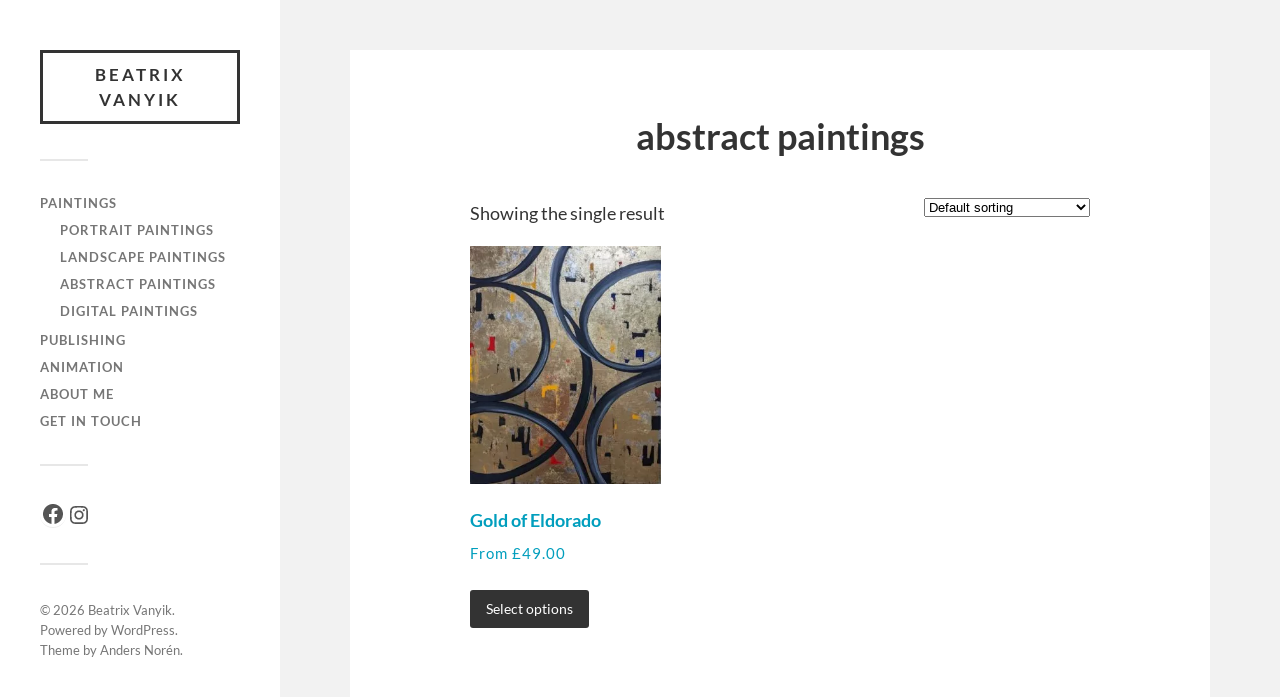

--- FILE ---
content_type: text/css
request_url: https://beatrixvanyik.com/wp-content/uploads/so-css/so-css-fukasawa.css?ver=1666131838
body_size: 396
content:
.woocommerce div.product form.cart .variations td {
  border-width: 0px;
  border-radius: 0px;
  background-color: #ffffff;
}

.value {
  display: table-caption;
}

.woocommerce .quantity .qty {
  padding: 10px;
  width: 62px;
  font-size: 13px;
  height: 40px;
}

.product_meta {
  visibility: hidden;
}

.post-title {
  text-align: center;
}

.price {
  letter-spacing: 1px;
}

.skip-link.button {
  visibility: hidden;
}

.post.type-post.status-publish.format-image.has-post-thumbnail.hentry.category-figurative.category-paintings.post_format-post-format-image {
  padding: 5px;
}

.post.type-post.status-publish.format-image.has-post-thumbnail.hentry.category-landscape.category-paintings.post_format-post-format-image {
  padding: 5px;
}

.post.type-post.status-publish.format-image.has-post-thumbnail.hentry.category-abstract.category-paintings.post_format-post-format-image {
  padding: 5px;
}

.wp-social-link.wp-social-link-facebook.wp-block-social-link {
  padding: 1px;
}

.wp-social-link.wp-social-link-instagram.wp-block-social-link {
  padding: 1px;
}

--- FILE ---
content_type: text/javascript
request_url: https://beatrixvanyik.com/wp-content/plugins/very-simple-contact-form/js/vscf-scripts.js?ver=6.9
body_size: 232
content:
/* VS Contact Form scripts */

/* Form reset */
window.addEventListener("load", function () {
	if(document.getElementById("vscf")) {
		document.getElementById("vscf").reset();
	}
});

/* Form anchor */
document.addEventListener("DOMContentLoaded", function () {
	if(document.getElementById("vscf-anchor")) {
		document.getElementById("vscf-anchor").scrollIntoView({behavior:"smooth",block:"center"});
	}
});
